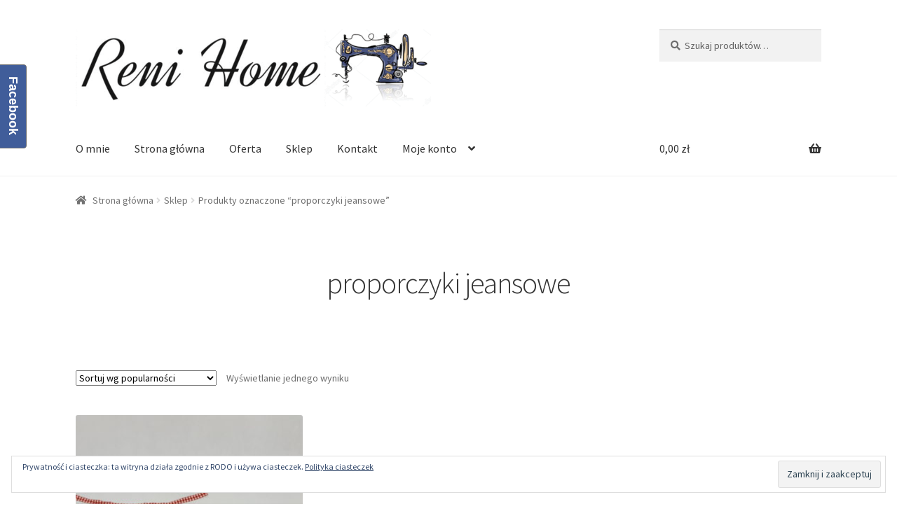

--- FILE ---
content_type: text/plain
request_url: https://www.google-analytics.com/j/collect?v=1&_v=j102&a=1506365331&t=pageview&_s=1&dl=https%3A%2F%2Frenihome.pl%2Ftag-produktu%2Fproporczyki-jeansowe%2F&ul=en-us%40posix&dt=proporczyki%20jeansowe%20%E2%80%93%20ReniHome&sr=1280x720&vp=1280x720&_u=aGBAgUAjCAAAACAAI~&jid=4527686&gjid=176524495&cid=2017876471.1769214469&tid=UA-120521848-1&_gid=1753197552.1769214469&_slc=1&z=1701021379
body_size: -449
content:
2,cG-JH704TJZDD